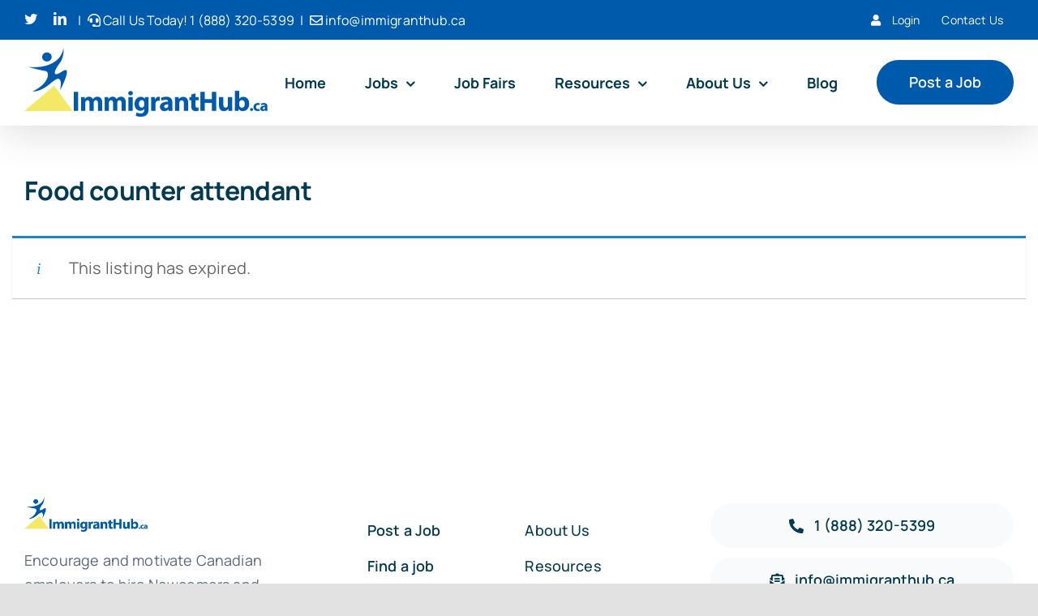

--- FILE ---
content_type: text/css
request_url: https://immigranthub.ca/wp-content/plugins/wp-simple-marque/assets/css/style.css?ver=1.0
body_size: -3
content:
/*
 * Simple Marquee - Basic Functional Styles
 * Formatting (font, color, etc.) should inherit from the active theme.
 */

.aka-simple-marquee-container {
    /* Required to contain the scrolling text */
    overflow: hidden;
    white-space: nowrap; /* Keep all text on one line */
    box-sizing: border-box;
    padding: 10px 0; /* Add some vertical space */
}

.aka-simple-marquee-content {
    /* The content that actually scrolls */
    display: inline-block;
    padding-left: 100%; /* Start the content off-screen to the right */
    animation: simpleMarquee 25s linear infinite; /* Adjust time for speed */
}

.aka-simple-marquee-item {
    display: inline-block;
    margin-inline: 25px; /* Space between items */
}

/* Pause the animation on hover for a ccessibility */
.aka-simple-marquee-content:hover {
    animation-play-state: paused;
}

/* Keyframe animation for the scroll effect */
@keyframes simpleMarquee {
    0%   { transform: translate(0, 0); }
    100% { transform: translate(-100%, 0); } /* Moves the text container left by 100% of its own width */
}

--- FILE ---
content_type: text/css
request_url: https://immigranthub.ca/wp-content/plugins/wp-job-manager-embeddable-job-widget/assets/dist/css/frontend.css?ver=6.8.3
body_size: -366
content:
#widget-code-wrapper{display:none;overflow:hidden}#widget-code-wrapper h2{margin:0 0 1em}#widget-code-preview{width:50%;padding-right:1em;float:left;box-sizing:border-box}#widget-code-preview iframe{width:100%;height:300px}#widget-code-content{width:50%;float:right;padding-left:1em;box-sizing:border-box}#widget-code-content textarea{height:300px;padding:1em;font-family:fixed;font-size:14px;line-height:18px;box-sizing:border-box}
